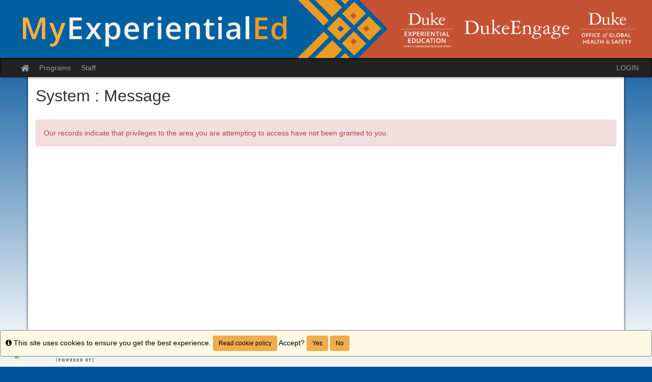

--- FILE ---
content_type: text/css
request_url: https://my.experientialed.duke.edu/accounts/749AF4AF1FD77D677BE546D977622B99/themes/stockassets/custom-responsive.css
body_size: 244
content:
@import url('bootstrap-custom-override.css');


--- FILE ---
content_type: text/css
request_url: https://my.experientialed.duke.edu/accounts/749AF4AF1FD77D677BE546D977622B99/themes/stockassets/bootstrap-custom-override.css
body_size: 5076
content:
/*	Replace the left-side values with hexadecimal colors, throughout the file below.

	Color Key:

	#00539b					= baseline color (from which to calculate other colors by)
	#00539b						= account setting - baseline color when no value
	#004784 				= 15% darker than #00539b
	#004b8c 						= 10% darker than #00539b
	#004f93 			= 5% darker than #00539b
	#00427c 				= 20% darker than #00539b
	#0074d9 	= 40% lighter than #00539b

	You can auto-generate these values (and this file), but choosing a custom color in the stock layout editor.

*/

/* gutters and body gradient override */
body{background-color:#00539b; background-image:linear-gradient(to bottom,rgba(255,255,255,0) 50px,#ffffff 700px)}

/* typography */
a{color:#00539b}
a:hover,a:focus{color:#004784}
.text-primary{color:#00539b}
a.text-primary:hover,a.text-primary:focus{color:#004b8c}
.bg-primary{background-color:#00539b}
a.bg-primary:hover,a.bg-primary:focus{background-color:#004b8c}

/* tables */
.table .table{background-color:#00539b}

/* buttons */
.btn-primary{background-color:#00539b;border-color:#004f93}
.btn-primary:focus,.btn-primary.focus{background-color:#00539b}
.btn-primary:hover{background-color:#004b8c;border-color:#00427c}
.btn-primary:active,.btn-primary.active,.open>.dropdown-toggle.btn-primary{background-color:#004b8c;border-color:#00427c}
.btn-primary:active:hover,.btn-primary.active:hover,.open>.dropdown-toggle.btn-primary:hover,.btn-primary:active:focus,.btn-primary.active:focus,.open>.dropdown-toggle.btn-primary:focus,.btn-primary:active.focus,.btn-primary.active.focus,.open>.dropdown-toggle.btn-primary.focus{background-color:#00539b}
.btn-primary.disabled:hover,.btn-primary[disabled]:hover,fieldset[disabled] .btn-primary:hover,.btn-primary.disabled:focus,.btn-primary[disabled]:focus,fieldset[disabled] .btn-primary:focus,.btn-primary.disabled.focus,.btn-primary[disabled].focus,fieldset[disabled] .btn-primary.focus{background-color:#00539b;border-color:#004f93}
.btn-primary .badge{color:#00539b}
.btn-link{color:#00539b}
.btn-link:hover,.btn-link:focus{color:#004784}

/* dropdowns */
.dropdown-menu>.active>a,.dropdown-menu>.active>a:hover,.dropdown-menu>.active>a:focus{background-color:#00539b}

/* navs */
.nav .open>a,.nav .open>a:hover,.nav .open>a:focus{border-color:#00539b}
.nav-tabs>li.active>a,.nav-tabs>li.active>a:hover,.nav-tabs>li.active>a:focus{background-color:#00539b}
.nav-tabs.nav-justified>.active>a,.nav-tabs.nav-justified>.active>a:hover,.nav-tabs.nav-justified>.active>a:focus{border-bottom-color:#00539b}
.nav-pills>li.active>a,.nav-pills>li.active>a:hover,.nav-pills>li.active>a:focus{background-color:#00539b}
.nav-tabs-justified>.active>a,.nav-tabs-justified>.active>a:hover,.nav-tabs-justified>.active>a:focus{border-bottom-color:#00539b}

/* paginations */
.pagination>li>a,.pagination>li>span{color:#00539b}
.pagination>li>a:hover,.pagination>li>span:hover,.pagination>li>a:focus,.pagination>li>span:focus{color:#004784}
.pagination>.active>a,.pagination>.active>span,.pagination>.active>a:hover,.pagination>.active>span:hover,.pagination>.active>a:focus,.pagination>.active>span:focus{background-color:#00539b;border-color:#00539b}

/* labels */
.label-primary{background-color:#00539b}
.label-primary[href]:hover,.label-primary[href]:focus{background-color:#004b8c}

/* thumbnails */
.img-thumbnail{background-color:#00539b}
.thumbnail{background-color:#00539b}
a.thumbnail:hover,a.thumbnail:focus,a.thumbnail.active{border-color:#00539b}

/* progress bars */
.progress-bar{background-color:#00539b}

/* list groups */
.list-group-item.active>.badge,.nav-pills>.active>a>.badge{color:#00539b}
.list-group-item.active,.list-group-item.active:hover,.list-group-item.active:focus{background-color:#00539b;border-color:#00539b}
.list-group-item.active .list-group-item-text,.list-group-item.active:hover .list-group-item-text,.list-group-item.active:focus .list-group-item-text{color:#0074d9}

/* panels */
.panel{box-shadow:0px 0px 10px rgba(0,0,0,0.2)}
.panel-primary{border-color:#00539b}
.panel-primary>.panel-heading{background-color:#00539b;border-color:#00539b;background-image:linear-gradient(to bottom,rgba(255,255,255,0.25) 0%,rgba(255,255,255,0) 25%,rgba(255,255,255,0) 50%,rgba(255,255,255,0.25) 100%)}
.panel-primary>.panel-heading+.panel-collapse>.panel-body{border-top-color:#00539b}
.panel-primary>.panel-heading .badge{color:#00539b}
.panel-primary>.panel-footer+.panel-collapse>.panel-body{border-bottom-color:#00539b}

/* header / footer */
header{background-image:linear-gradient(to bottom,#ffffff 20%,#d9d9d9 100%);box-shadow:0px 0px 5px rgba(0,0,0,0.8)}
footer{background-image:linear-gradient(to top,#ffffff 20%,#d9d9d9 100%);border-top:1px solid #999999}

/* breakpoints */
@media(min-width:768px){.container{width:750px}}
@media(min-width:992px){.container{width:970px}}
@media(min-width:1200px){.container{width:1170px}}
